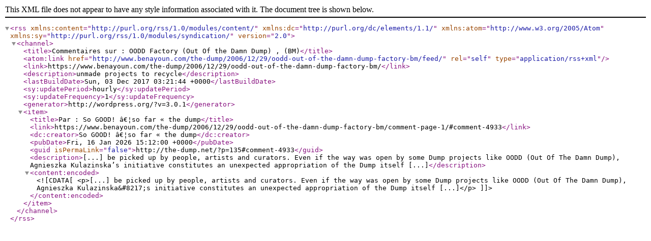

--- FILE ---
content_type: text/xml; charset=UTF-8
request_url: https://www.benayoun.com/the-dump/2006/12/29/oodd-out-of-the-damn-dump-factory-bm/feed/
body_size: 567
content:
<?xml version="1.0" encoding="UTF-8"?><rss version="2.0"
	xmlns:content="http://purl.org/rss/1.0/modules/content/"
	xmlns:dc="http://purl.org/dc/elements/1.1/"
	xmlns:atom="http://www.w3.org/2005/Atom"
	xmlns:sy="http://purl.org/rss/1.0/modules/syndication/"
		>
<channel>
	<title>Commentaires sur : OODD Factory (Out Of the Damn Dump) ,  (BM)</title>
	<atom:link href="http://www.benayoun.com/the-dump/2006/12/29/oodd-out-of-the-damn-dump-factory-bm/feed/" rel="self" type="application/rss+xml" />
	<link>https://www.benayoun.com/the-dump/2006/12/29/oodd-out-of-the-damn-dump-factory-bm/</link>
	<description>unmade projects to recycle</description>
	<lastBuildDate>Sun, 03 Dec 2017 03:21:44 +0000</lastBuildDate>
	<sy:updatePeriod>hourly</sy:updatePeriod>
	<sy:updateFrequency>1</sy:updateFrequency>
	<generator>http://wordpress.org/?v=3.0.1</generator>
	<item>
		<title>Par : So GOOD! â€¦so far &#171; the dump</title>
		<link>https://www.benayoun.com/the-dump/2006/12/29/oodd-out-of-the-damn-dump-factory-bm/comment-page-1/#comment-4933</link>
		<dc:creator>So GOOD! â€¦so far &#171; the dump</dc:creator>
		<pubDate>Fri, 16 Jan 2026 15:12:00 +0000</pubDate>
		<guid isPermaLink="false">http://the-dump.net/?p=135#comment-4933</guid>
		<description>[...] be picked up by people, artists and curators. Even if the way was open by some Dump projects like OODD (Out Of The Damn Dump), Agnieszka Kulazinska&#8217;s initiative constitutes an unexpected appropriation of the Dump itself [...]</description>
		<content:encoded><![CDATA[<p>[...] be picked up by people, artists and curators. Even if the way was open by some Dump projects like OODD (Out Of The Damn Dump), Agnieszka Kulazinska&#8217;s initiative constitutes an unexpected appropriation of the Dump itself [...]</p>
]]></content:encoded>
	</item>
</channel>
</rss>
